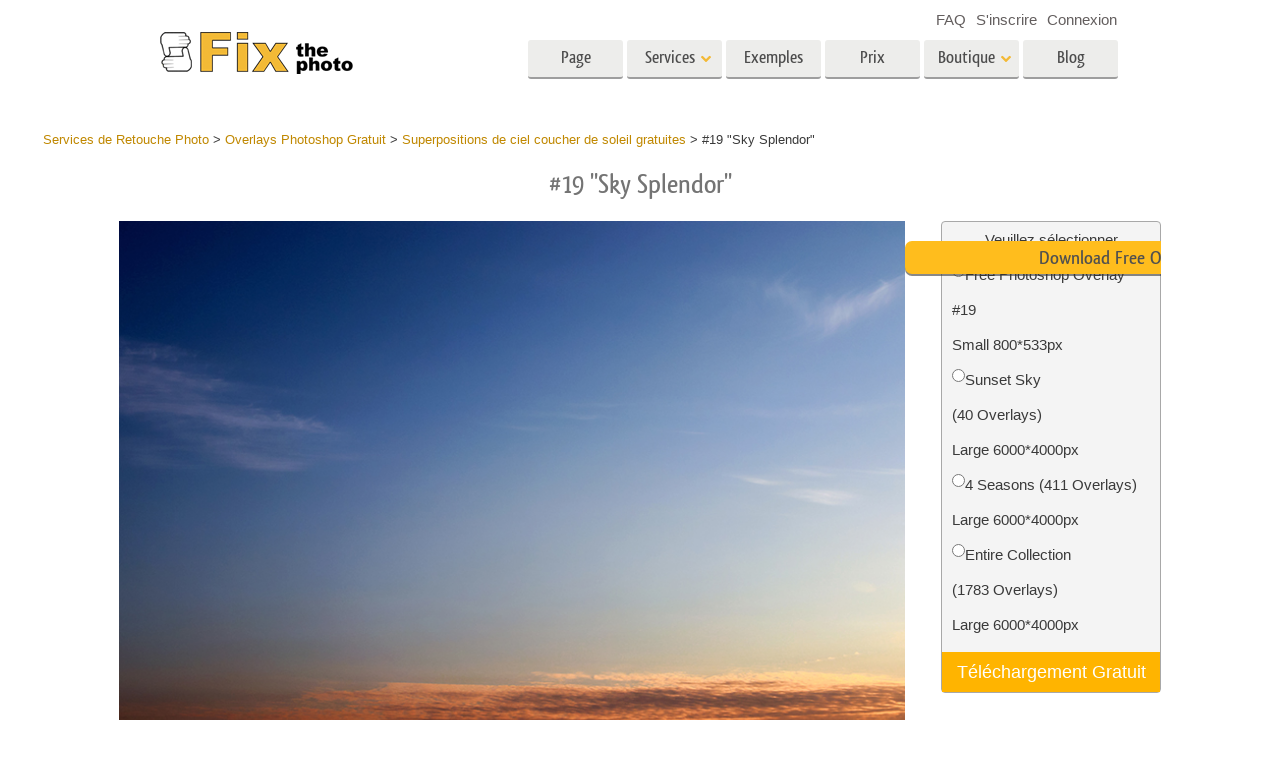

--- FILE ---
content_type: application/javascript
request_url: https://fixthephoto.com/includes/js/lr-presets.js?v6
body_size: 3190
content:
movelr_priset = (c) => {
    var ap = 8,
        aptime = 100,
        l1px = "-=" + ap + "px",
        l2px = "+=" + (2 * ap) + "px",
        l3px = "-=" + ap + "px",
        aptime1 = aptime,
        aptime2 = 2 * aptime,
        aptime3 = aptime,
        left = parseInt(c.css('left'), 10);

    c.animate({"left": l1px}, aptime1).animate({"left": l2px}, aptime2).animate({"left": l3px}, aptime3);
};

sliderObj = function () {

    this.init = ($el) => {

        this.$el = $el;
        this.imgs = $el.find('div.lrp-pics img');
        this.cimg_cnt = this.imgs.length;
        this.cimg = 0;

        if (this.cimg_cnt > 1) {
            $el.find('div.lrp-pics').show();
        }

        $($el).find('div.lrp-pics img').on("click", function (e) {
            this.sliderGo(e);
        }.bind(this));

        var images = this.imgs.length;
        if (images) {
            this.timer = setInterval(this.auto.bind(this), 15000);
            for (var n = 0; n < images; n++) {
                $(this.imgs[n]).attr('data-n', n);
            }
            this.navAdded = 0;
            if (this.cimg_cnt > 1) {
                this.addNav();
            }
        }

        $(".lrp-lazy").each(function(){
            if (!$(this).hasClass("lazy-loaded")){
                $(this).lazyload();
            }
        });

    };

    this.addNav = (i) => {
        if (this.navAdded > 1) return;
        var addToEl = this.navAdded > 0 ? "div.twentytwenty-overlay" : "div.lrp-pic";
        if (this.$el.find(addToEl).length) {
            this.navAdded = addToEl == "div.lrp-pic" ? 1 : 2;
            this.$el.find("div.lrp-nav").remove();
            $('<div class="lrp-nav lrp-prev"></div>').appendTo(this.$el.find(addToEl)).on("click", function () {
                this.run(0);
            }.bind(this));
            $('<div class="lrp-nav lrp-next"></div>').appendTo(this.$el.find(addToEl)).on("click", this.run.bind(this));
        }
        setTimeout(this.addNav.bind(this), 500);
    };


    // SLIDDER GO


    this.sliderGo = (e) => {

        var $el = $(e.currentTarget),
            src = $el.data('big'),
            src2 = $el.data('after'),
            $lrp = this.$el,
            $icon = $lrp.find("div.lrp-pic img.lrp-icon"),
            $imgs = $lrp.find("div.lrp-pic div img"),
            $p1 = $lrp.find("div.lrp-pic div img.pic1"),
            $pics = $lrp.find('div.lrp-pics'),
            icon = parseInt($el.data('icon')),
            iconFile = 'fix-the-photo.png',
            youtube = $el.data('youtube'),
            $youtube = $lrp.find('div.youtube-responsive');
        if ($el.closest('.tools').height() > 0 || $el.closest('.lrp').is(':visible')) {
            if (icon == 1) iconFile = 'free-tools-paid.png';
            if (icon == 2) iconFile = 'free-tools-presets.png';

            $pics.animate({scrollLeft: $el.data('n') * 121 - $pics.width() / 2 + 56}, 500);

            this.imgs.css({opacity: ".5"});
            $el
                .addClass("active")
                .css({opacity: "1"});

            $.when($lrp.find(".ttcontainer").fadeOut()).done(function () {
                $imgs.attr('src', src2);
                $p1.attr('src', src);

                if ($youtube.length) {
                    $youtube.remove();
                }

                $lrp.find('div.youtube-responsive').remove();
                if (youtube) {
                    var youtubeHtml =
                        '<div class="youtube-responsive" style="position:absolute;top:0;left:0;bottom:0;height:auto;width:100%">' +
                        '<iframe frameborder="0" src="https://www.youtube.com/embed/' + youtube + '?' + 'autoplay=0&amp;rel=0&amp;controls=1" ' +
                        ' allow="encrypted-media;" allowfullscreen="" /></iframe>' +
                        '</div>';
                    $lrp.find("div.lrp-pic").append(youtubeHtml);
                    $imgs.css({opacity: "0"});
                } else {
                    $imgs.css({opacity: "1"});
                }
                $icon.attr('src', "/images/" + iconFile);
                if (src2 == null) {
                    $lrp.find('.ttcontainer').addClass('ttcontainer_one');
                }
                $.when($lrp.find(".ttcontainer").fadeIn()).done(function () {
                    if (src2 == null) {
                        $lrp.find('.ttcontainer').addClass('ttcontainer_one');
                    } else {
                        $lrp.find('.ttcontainer').removeClass('ttcontainer_one');
                    }
                });
                setTimeout(function () {
                    movelr_priset($lrp.find(".twentytwenty-handle"));
                    $(window).trigger("resize.twentytwenty");
                }.bind(this), 500);

                setTimeout(function () {
                    movelr_priset($lrp.find(".twentytwenty-handle"));
                }.bind(this), 3500);
            });
            this.cimg = this.imgs.index($el);
            clearInterval(this.timer);
            this.timer = setInterval(this.auto.bind(this), 15000);
        }
    };

    this.isVisibled = () => {

        var next = true,
            reason;

        if (document.hidden) {
            reason = 'tab inactive';
            next = false;
        } else if (!isWindowActive) {
            reason = 'window not active';
            next = false;
        } else if (!isOnScreen(this.$el.find('div.twentytwenty-overlay'))) {
            reason = 'gallery not visible';
            next = false;
        }
        return next;
    };

    this.auto = () => {
        if (this.isVisibled()) {
            this.run();
        } else {
            clearInterval(this.timer);
            this.timer = setInterval(this.autoAfterNotVisible.bind(this), 3000);
        }
    };

    this.autoAfterNotVisible = () => {
        if (this.isVisibled()) {
            clearInterval(this.timer);
            this.timer = setInterval(this.auto.bind(this), 12000)
        } else {
            clearInterval(this.timer);
            this.timer = setInterval(this.autoAfterNotVisible.bind(this), 3000)
        }
    };

    this.run = (next = 1) => {
        if (next) this.cimg++;
        else this.cimg--;
        if (this.cimg < 0) this.cimg = this.cimg_cnt - 1;
        if (this.cimg == this.cimg_cnt) this.cimg = 0;
        this.sliderGo({currentTarget: $(this.imgs[this.cimg])});
    };
};

$(window).ready(() => {
    $lrps = $(".lrp");
    if ($lrps.length) {
        for (var i = 0; i < $lrps.length; i++) {
            var slider = new sliderObj();
            slider.init($($lrps[i]));
        }
    }
    lrpSliderCorrectHeight();
});

scrollTimeout = null;
scrollTimeoutLast = false;
scrollTimeoutGalleryToScreenMover = null;
$(window).scroll(() => {
    if (scrollTimeout) clearTimeout(scrollTimeout);
    scrollTimeout = setTimeout(() => {
        var c = jQuery(".twentytwenty-handle");
        if (!scrollTimeoutLast) {
            movelr_priset(c);
            scrollTimeoutLast = true;
            setTimeout(() => {
                scrollTimeoutLast = false;
            }, 3000);

        }

    }, 250);

    if (scrollTimeoutGalleryToScreenMover) clearTimeout(scrollTimeoutGalleryToScreenMover);
    scrollTimeoutGalleryToScreenMover = setTimeout(() => {
        galleryToScreenMover();
    }, 100);
});

galleryToScreenMoverPrevPos = $(window).scrollTop();
galleryToScreenMover = () => {
    return; // disabled scroll gallery to screen
    var currentPos = $(window).scrollTop(),
        prevPos = galleryToScreenMoverPrevPos;
    galleryToScreenMoverPrevPos = currentPos;
    if (currentPos < prevPos) {
        return;
    }
    galleryToScreenMoverPrevPos = currentPos;
    if (!window.$lrpGaleries) {
        $lrpGaleries = $(".lrp-gallery");
    }
    var count = $lrpGaleries.length;

    if (count) for (var n = 0; n < count; n++) {
        if (isOnScreen($($lrpGaleries[n]), 40)) {
            var galleryTop = $($lrpGaleries[n]).offset().top;
            if (!isOnScreen($($lrpGaleries[n]), 0) && currentPos < galleryTop) {
                $('html,body').animate({scrollTop: galleryTop - 75}, 300);
            }
            return;
        }
    }

};

$(window).on("resize", () => {
    lrpSliderCorrectHeight();
});

var lrpSliderCorrectHeightTimer;
lrpSliderCorrectHeight = () => {
    lrpSliderCorrectHeightDo();

    //clearInterval(lrpSliderCorrectHeightTimer)
    //lrpSliderCorrectHeightTimer = setInterval(lrpSliderCorrectHeightDo, 50)
};

lrpSliderCorrectHeightDo = ($in = $("body")) => {
    var ww = $(window).width(),
        isBlog = $('body#blog').length,
        lrpBoxWidth = 256,
        lrpBoxCssDefault = {
            'margin-left': 'inherit'
        },
        lrpBoxCssNew = {
            //float: 'right',
            //'margin-left': '20px'
        },
        $lrpBoxes = $in.find("div.lrp-box"),
        $tools = $("body").find("div.tools"),
        toolsCssDefault = {
            width: 'inherit',
            margin: "0 auto"
        },
        wh = $(window).height(),
        header = isBlog ? 0 : 63,
        pics = 133,
        galleryMax = 627,
        $elGalleryes = $in.find("div.lrp").find("div.lrp-gallery"),
        $elContainers = $in.find("div.lrp").find("div.ttcontainer"),
        maxWidth = isBlog ? 520 : 712;

    if (ww > 1024) {

        if ((header + pics + galleryMax) > wh) {
            var newh = wh - header - pics;
            var neww = newh * 3 / 2;
            if (!$("#wrapper").hasClass("wrapper_width_type_1")) {
                neww = neww > maxWidth ? maxWidth : neww;
            }
            if (isBlog && ww < 1200) {
                //neww = 500;
            }
            $elContainers.height(newh);
            $elContainers.css({"max-width": neww + "px"});
            $elGalleryes.css({"max-width": neww + "px"});
            $lrpBoxes.css(lrpBoxCssNew);
            if ($tools.length) {
                $tools.css({
                    width: neww + lrpBoxWidth + "px",
                    margin: "0 auto"
                });
            }
        } else {
            $elContainers.height(galleryMax);
            var neww = galleryMax * 3 / 2;
            if (!$("#wrapper").hasClass("wrapper_width_type_1")) {
                neww = neww > maxWidth ? maxWidth : neww;
            }
            //$(".ttcontainer ").css('max-width',  image_w + "px");
            if (isBlog) {
                if (ww < 1200) {
                    neww = 460;
                } else {
                    neww = 520;
                }
            } else {
                $lrpBoxes.css(lrpBoxCssDefault);
                if ($tools.length) $tools.css(toolsCssDefault);
            }
            $elContainers.css({"max-width": neww + "px"});
            $elGalleryes.css({"max-width": neww + "px"});
        }
    } else {
        if (isBlog) {
            if (ww > 768) {
                var neww = ww - 56 - 380;
                $elContainers.css({"max-width": neww + "px"});
                $elGalleryes.css({"max-width": neww + "px"});
            } else {
                var neww = ww - 56;
                $elContainers.css({"max-width": neww + "px"});
                $elGalleryes.css({"max-width": neww + "px"});
            }
        } else {
            $lrpBoxes.css(lrpBoxCssDefault);
            $tools.css(toolsCssDefault);
        }
    }

    setTimeout(() => {
        $(window).trigger("resize.twentytwenty");
    }, 100);

    setTimeout(() => {
        $("body div.lrp").css({opacity: 1});
    }, 400);


    clearInterval(lrpSliderCorrectHeightTimer);

};


function correctLrpsHeight() {
    if (window.$allLrpGalleries) {
        //console.log("correctLrpsHeight" , $allLrpGalleries)
        for (var n = 0; n < $allLrpGalleries.length; n++) {
            var $lrp = $($allLrpGalleries[n]);
            if ($lrp.height()) {
                //console.log("Correct height this:",$lrp)
                if ($(window).width() < 768) {
                    var imHeight = $($lrp.find(".ttcontainer img")[0]).height();
                    //console.log ($lrp.height(), imHeight)
                    if (imHeight > 0) {
                        // console.log ("correct height to " + imHeight)
                        $lrp.find(".ttcontainer").css({"min-height": imHeight + "px"});
                    }
                }
            }
        }
    }
}

$(document).ready(function () {
    $allLrpGalleries = $("div.lrp");
    for (var i = 1; i < 4; i++)
        setTimeout(function () {
            correctLrpsHeight();
        }, i * 1000 + 324);

    $allLightSlidersMobile = $("ul.light-slider-gallery");
});

$(window).on("resize", correctLrpsHeight);

//correct LightSlidersMobile height
lightSlidersMobileSrollWork = 0;
$(window).on("scroll", function () {
    if ($(window).width() > 767) return;
    if (!lightSlidersMobileSrollWork) {
        lightSlidersMobileSrollWork = 1;
        setTimeout(function () {
            if (window.$allLightSlidersMobile) {
                console.log("correct LightSlidersMobile height try");
                for (var n = 0; n < $allLightSlidersMobile.length; n++) {
                    var $ls = $($allLightSlidersMobile[n]);
                    var imHeight = $ls.find("li.active img").height();
                    if (imHeight) {
                        $ls.height(imHeight + 50);
                        console.log("correct LightSlidersMobile height to " + (imHeight + 50));
                    }
                }
            }
            lightSlidersMobileSrollWork = 0;
        }, 333);
    }
});
